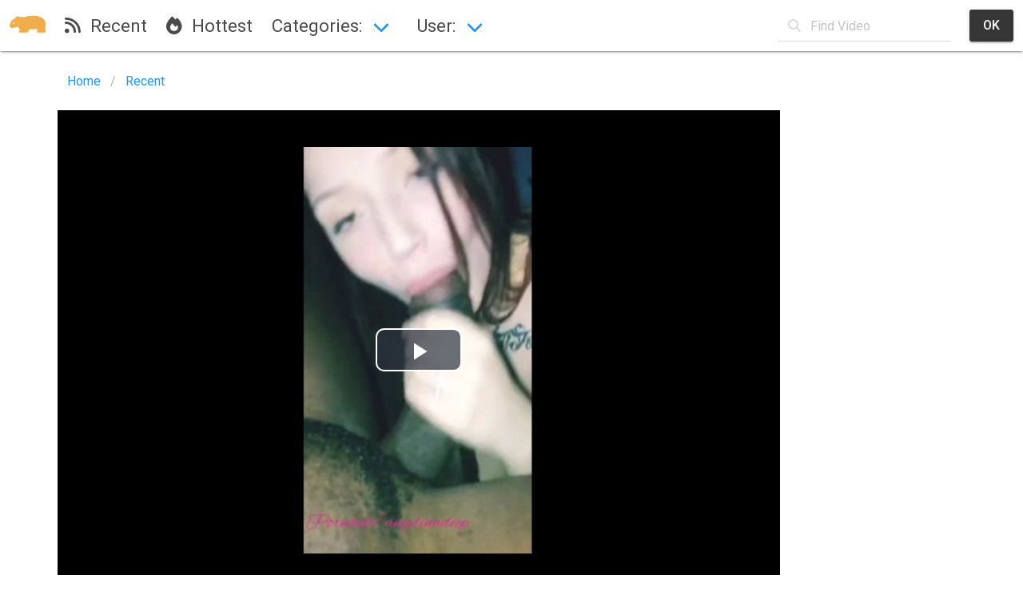

--- FILE ---
content_type: text/html; charset=utf-8
request_url: https://hornywombat.pro/3255/
body_size: 8060
content:
<!doctype html>
<html lang="ru" prefix="og: http://ogp.me/ns#
	    video: http://ogp.me/ns/video#">

    <head>
	<title>Massive Fat Boner So Epic Won’t Fit In My Gob And Stretch My Snatch</title>
	<meta charset="utf-8">
	<meta name="theme-color" content="#000"/>
	<meta name="description" content="Porn video: Massive Fat Boner So Epic Won’t Fit In My … | Homemade, Blowjob, exclusive at hornywombat.pro! (Made using phone.) Do you like &#x27;Homemade Amateur Porn Videos&#x27;? this is video for you!">
	<meta http-equiv="X-UA-Compatible" content="IE=edge">
	  <meta name="viewport" content="width=device-width, initial-scale=1, shrink-to-fit=no">
	<link href="//hornywombat.pro/static/css/all.min.css?4" rel="stylesheet" media="screen">
            
	<link href="//hornywombat.pro/static/images/favicon.png?v=3" rel='shortcut icon'/>
	
        <!-- 	<link href="//hornywombat.pro/static/css/black-theme.css?1" rel="stylesheet" media="screen"> -->
        <link rel="stylesheet" href="//hornywombat.pro/static/css/bulmaswatch.min.css">
	<link href="//hornywombat.pro/static/css/main.css?1" rel="stylesheet" media="screen">
	
	<script src="//hornywombat.pro/static/js/jquery-3.4.1.min.js"></script>
	<script src="//hornywombat.pro/static/js/utils.js?13"></script>
	
	
	
    <meta name="author" content="HornyWombat" />
    <meta property="og:site_name" content="https://hornywombat.pro - Porn Videos" />
    
    <link rel="canonical" href="https://hornywombat.pro/3255/"/>    

<meta property="keywords"
      content="Homemade, Blowjob, exclusive, amateurs, blowjob, interracial sex, amateur, кончают, gonzo, big cocks, verified amateurs, pussy fuck, huge cock, hd porn, deepthroat, choking, blowjob swallow, big black dick, angelinadeep, Teen, POV, Interracial, HD Porn, Exclusive, Cumshot, Blowjob, Big Dick, Amateur" /> 

    <meta property="og:url" content="https://hornywombat.pro/3255/" />    

<meta property="ya:ovs:feed_url" content="https://hornywombat.pro/feed/3255.xml">
<meta property="og:video" content="https://player.hornywombat.com/3255/" /> 
<meta property="ya:ovs:embed_url" content='https://player.hornywombat.com/3255/' />
<meta property="og:title" content="Massive Fat Boner So Epic Won’t Fit In My Gob And Stretch My Snatch"/>
<meta property="og:image" content="https://images.hornywombat.com/20/04/04/3255-032.jpg"/>
<meta property="og:type" content="video.other"/>
<meta property="og:video:type" content="video/mp4" />
<meta property="og:description" content="Porn video: Massive Fat Boner So Epic Won’t Fit In My … | Homemade, Blowjob, exclusive at hornywombat.pro! (Made using phone.) Do you like &#x27;Homemade Amateur Porn Videos&#x27;? this is video for you!">
<meta property="ya:ovs:adult" content="true" />
<meta property="ya:ovs:content_id" content="3255" />
<meta property="ya:ovs:status" content="published" />
<meta property="ya:ovs:upload_date" content="2020-04-20T09:31:17+00:00" />
<meta property="video:duration" content="460" />
<meta property="og:duration" content="460" />
<meta property="ya:ovs:likes" content="9"/>
<meta property="ya:ovs:dislikes" content="1"/>
<meta property="ya:ovs:views_total" content="1355"/>

	<meta property="ya:ovs:rating" content="9"/>

<meta property="ya:ovs:allow_embed" content="true" />
<meta property="ya:ovs:poster" content="https://images.hornywombat.com/20/04/04/3255-032.jpg" />
<meta property="ya:ovs:content_url" content="https://cdn.hornywombat.com/20/04/04/3255.mp4" />
<meta property="ya:ovs:content_url:public" content="true" />

	<meta property="og:video:width" content="406" />


	<meta property="og:video:height" content="720" />



	<meta property="ya:ovs:bitrate" content="612" />


	
		
			
				
			
		
	


	<meta property="video:tag" content="Homemade"/>

	<meta property="video:tag" content="Blowjob"/>


	<meta property="video:tag" content="exclusive"/>

	<meta property="video:tag" content="amateurs"/>

	<meta property="video:tag" content="blowjob"/>

	<meta property="video:tag" content="interracial sex"/>

	<meta property="video:tag" content="amateur"/>

	<meta property="video:tag" content="кончают"/>

	<meta property="video:tag" content="gonzo"/>

	<meta property="video:tag" content="big cocks"/>

	<meta property="video:tag" content="verified amateurs"/>

	<meta property="video:tag" content="pussy fuck"/>

	<meta property="video:tag" content="huge cock"/>

	<meta property="video:tag" content="hd porn"/>

	<meta property="video:tag" content="deepthroat"/>

	<meta property="video:tag" content="choking"/>

	<meta property="video:tag" content="blowjob swallow"/>

	<meta property="video:tag" content="big black dick"/>

	<meta property="video:tag" content="angelinadeep"/>

	<meta property="video:tag" content="Teen"/>

	<meta property="video:tag" content="POV"/>

	<meta property="video:tag" content="Interracial"/>

	<meta property="video:tag" content="HD Porn"/>

	<meta property="video:tag" content="Exclusive"/>

	<meta property="video:tag" content="Cumshot"/>

	<meta property="video:tag" content="Blowjob"/>

	<meta property="video:tag" content="Big Dick"/>

	<meta property="video:tag" content="Amateur"/>


<meta property="ya:ovs:available_platform" content="Desktop" />
<meta property="ya:ovs:available_platform" content="Mobile" />


    
  
	
	
    </head>
    <body>
	<nav class="navbar" role="navigation" aria-label="main navigation">
	    <div class="navbar-brand">
		<a class="navbar-item" href="/">
		    <img src="//hornywombat.pro/static/images/logo.png" width="45px" alt="Horny Wombat Logo" />
		</a> 

		<a role="button" class="navbar-burger burger" aria-label="menu" aria-expanded="false" data-target="navbartop">
		    <span aria-hidden="true"></span>
		    <span aria-hidden="true"></span>
		    <span aria-hidden="true"></span>
		</a>
	    </div>

	    <div id="navbartop" class="navbar-menu">
		<div class="navbar-start">
		    <a class="navbar-item" href="/new/">
			<i class="fas fa-rss"></i>&nbsp;	Recent
		    </a>

		    <a class="navbar-item" href="/hot-videos/" >
			<i class="fas fa-fire"></i>&nbsp; Hottest
		    </a>
		    <div class="navbar-item has-dropdown is-hoverable">
			<a class="navbar-link" href="/categories/" >
			    Categories:
			</a>
			<div class="navbar-dropdown">
			    
                                
                                    
				    <a class="navbar-item" href="/cat/Anal/">
				        <i class="fas fa-play"></i>&nbsp; Anal
				    </a>
                                
			    
                                
                                    
				    <a class="navbar-item" href="/cat/BDSM/">
				        <i class="fas fa-play"></i>&nbsp; BDSM
				    </a>
                                
			    
                                
                                    
				    <a class="navbar-item" href="/cat/Bbw/">
				        <i class="fas fa-play"></i>&nbsp; Bbw
				    </a>
                                
			    
                                
                                    
				    <a class="navbar-item" href="/cat/Blowjob/">
				        <i class="fas fa-play"></i>&nbsp; Blowjob
				    </a>
                                
			    
                                
                                    
				    <a class="navbar-item" href="/cat/Casting/">
				        <i class="fas fa-play"></i>&nbsp; Casting
				    </a>
                                
			    
                                
                                    
				    <a class="navbar-item" href="/cat/Cheating/">
				        <i class="fas fa-play"></i>&nbsp; Cheating
				    </a>
                                
			    
                                
                                    
				    <a class="navbar-item" href="/cat/Compilation/">
				        <i class="fas fa-play"></i>&nbsp; Compilation
				    </a>
                                
			    
                                
                                    
				    <a class="navbar-item" href="/cat/Double-Penetration/">
				        <i class="fas fa-play"></i>&nbsp; Double-Penetration
				    </a>
                                
			    
                                
                                    
				    <a class="navbar-item" href="/cat/Erotic/">
				        <i class="fas fa-play"></i>&nbsp; Erotic
				    </a>
                                
			    
                                
                                    
				    <a class="navbar-item" href="/cat/FMF/">
				        <i class="fas fa-play"></i>&nbsp; FMF
				    </a>
                                
			    
                                
                                    
				    <a class="navbar-item" href="/cat/Feet/">
				        <i class="fas fa-play"></i>&nbsp; Feet
				    </a>
                                
			    
                                
                                    
				    <a class="navbar-item" href="/cat/Femdom/">
				        <i class="fas fa-play"></i>&nbsp; Femdom
				    </a>
                                
			    
                                
                                    
				    <a class="navbar-item" href="/cat/Fisting/">
				        <i class="fas fa-play"></i>&nbsp; Fisting
				    </a>
                                
			    
                                
                                    
				    <a class="navbar-item" href="/cat/Fit/">
				        <i class="fas fa-play"></i>&nbsp; Fit
				    </a>
                                
			    
                                
                                    
				    <a class="navbar-item" href="/cat/Footjob/">
				        <i class="fas fa-play"></i>&nbsp; Footjob
				    </a>
                                
			    
                                
                                    
				    <a class="navbar-item" href="/cat/Gangbang/">
				        <i class="fas fa-play"></i>&nbsp; Gangbang
				    </a>
                                
			    
                                
                                    
				    <a class="navbar-item" href="/cat/Gloryhole/">
				        <i class="fas fa-play"></i>&nbsp; Gloryhole
				    </a>
                                
			    
                                
			    
                                
			    
                                
			    
                                
			    
                                
			    
                                
			    
                                
			    
                                
			    
                                
			    
                                
			    
                                
			    
                                
			    
                                
			    
                                
			    
                                
			    
                                
			    
                                
			    
                                
			    
                                
			    
                                
			    
                                
			    
                                
			    
                                
			    
                                
			    
                                
			    
                                
			    
			    
			    <hr class="navbar-divider">
			    <a class="navbar-item" href="/categories/"> Browse all Categories </a>

			</div>
		    </div>

		    <div class="navbar-item has-dropdown is-hoverable">
			<a class="navbar-link">
			    User:
			</a>
			<div class="navbar-dropdown">
			    <a class="navbar-item" href="/user/history/videos/">
				<i class="fas fa-history"></i>&nbsp;	History
			    </a>
			    <a class="navbar-item" href="/user/liked/videos/">
				<i class="fas fa-thumbs-up"></i>&nbsp; Liked
			    </a>
			    <a class="navbar-item" href="/hot-videos/personal/">
				<i class="fas fa-heart"></i>&nbsp; Personal Recommendations
			    </a>
			    <hr class="navbar-divider">
			    
				<a class="navbar-item" href="/user/login/">
				    <strong><i class="fas fa-sign-in-alt"></i>&nbsp;	Log In</strong>
				</a>
			    
			</div>
		    </div>
	        </div>
		<div class="navbar-end">
		    <div class="navbar-item" style="width:100%;" >
			<form class="navbar-form pull-right" action="/search/">
			    <div class="columns">
				<div class="column">
				    <div class="field">
					<p class="control has-icons-left">
					    <input class="input is-normal" placeholder="Find Video" name="q" type="text" >
					    <span class="icon is-small is-left">
						<i class="fas fa-search"></i>
					    </span>
					</p>

				    </div>
				</div>
				<div class="column is-narrow">
				    <button class="button is-dark" type="submit">Ok</button>
				</div>
			    </div>
			    
			</form>
		    </div>
		</div>
	    </div>
	</nav>
	<div class="container" id="main-container" >
	    
	    
    
	
<link rel="stylesheet" type="text/css" href="//hornywombat.pro/static/css/video-js.min.css">
<link rel="stylesheet" type="text/css" href="//hornywombat.pro/static/css/video.css?4">
<link rel="stylesheet" type="text/css" href="//hornywombat.pro/static/css/videojs.thumbnails.css?9">
<link rel="stylesheet" type="text/css" href="//hornywombat.pro/static/css/videojs.wave.css?1">
<link rel="stylesheet" type="text/css" href="//hornywombat.pro/static/css/quality-selector.css">
<script src="//hornywombat.pro/static/js/video.core.min.js"></script>

<script>

 
 function vote(v){
     $('#rate-value').html('<button class="button is-loading">.</button>');
     $.get('/services/vote/'+3255+'/?v='+v, function(data) {
	 if (data['success'] == 1) {
	     $('#rate-value').html(data['result']);
	 } else {
	     $('#rate-value').html('Error: ' + data['error']);
	 }
     });
 }
 $( document ).ready(function() {
     $('#vote-up').click(function(){
	 vote(1);
     });
     $('#vote-down').click(function(){
	 vote(0);
     });

     $('#download_b').click(function(){
	 
	 alert('Please Register to Download Videos');

	 
     });	 
 });
</script>
<div itemscope itemtype="http://schema.org/VideoObject">
    <link itemprop="url" href="https://hornywombat.pro/3255/"> 
    <meta itemprop="name" content="Massive Fat Boner So Epic Won’t Fit In My Gob And Stretch My Snatch">
    <meta itemprop="description" content="Porn video: Massive Fat Boner So Epic Won’t Fit In My … | Homemade, Blowjob, exclusive at hornywombat.pro! (Made using phone.) Do you like &#x27;Homemade Amateur Porn Videos&#x27;? this is video for you!">
    <meta itemprop="duration" content="PT7M40S">
    <meta itemprop="genre" content="porno">
    <meta itemprop="content_id" content="3255">   
    <meta itemprop="isFamilyFriendly" content="false">
    <meta itemprop="status" content="published">
    <meta itemprop="uploadDate" content="2020-04-20T09:31:17+00:00">
    <span itemprop="thumbnail" itemscope itemtype="http://schema.org/ImageObject">
	<link itemprop="contentUrl" href="https://images.hornywombat.com/20/04/04/3255-032.jpg">
	<meta itemprop="width" content="320">
	<meta itemprop="height" content="240">
    </span>
    <link itemprop="embedUrl" href="https://player.hornywombat.com/3255/">
    <link itemprop="feedUrl" href="https://hornywombat.pro/feed/3255.xml">
    <meta itemprop="allowEmbed" content="true">
    <meta itemprop="availablePlatform" content="Mobile,Desktop">
    
	<meta itemprop="width" content="406">
    
    
	<meta itemprop="height" content="720">
    
    
	<meta itemprop="bitrate" content="612">
    
    <meta itemprop="height" content="">
    <meta itemprop="interactionCount" content="UserLikes:9"/>
    <meta itemprop="interactionCount" content="UserDislikes:1"/>
    <meta itemprop="interactionCount" content="UserViews:1355"/>
    
	<div itemprop="aggregateRating" itemscope itemtype="http://schema.org/AggregateRating">
	    <meta itemprop="worstRating" content="1">
	    <meta itemprop="bestRating" content="100">
	    <meta itemprop="ratingValue" content="90">
	    <meta itemprop="ratingCount" content="10">
	</div>
    
</div>


<nav class="breadcrumb" aria-label="breadcrumbs">
    <ul>
	<li><a href="/" title="HornyWombat - Weird Porn Video">Home</a></li>
	<li><a href="/new/">Recent</a></li>
    </ul>
</nav>

<div class="columns">
    <div class="column is-four-fifths is-full-tablet" id="video" title="Massive Fat Boner So Epic Won’t Fit In My Gob And Stretch My Snatch">
	<div id="video_container" style="min-height:200px;" > 
	    <video  class="video-js vjs-default-skin" data-setup='{}' id="player_a" poster="https://images.hornywombat.com/20/04/04/3255-032.jpg" title="Massive Fat Boner So Epic Won’t Fit In My Gob And Stretch My Snatch" width="100%" height="100%" controls preload="none" >
	        <source src="https://cdn.hornywombat.com/20/04/04/3255.mp4" type="video/mp4"  label="720p"/>
                
                
	    </video>

	</div>
	<div class="columns padding-top">
	    <div class="column is-four-fifths is-three-quarters-tablet">
		<h1 class="title" >Massive Fat Boner So Epic Won’t Fit In My Gob And Stretch My Snatch</h1>
		<span title="Views"><i class="fas fa-eye"></i> <b>895</b><br> </span>
		<span title="Published">
		    <i class="fas fa-clock"></i> <b title="Published" >April 20, 2020, 9:31 a.m.</b>
		</span>

	    </div>
	    <div class="column is-pulled-right is-narrow paddingless">
		<div style="width:210px;" class="like-btns" >
		    <button title="Hot!" type="button" class="button is-success myaction" id="vote-up">
			<i class="fas fa-thumbs-up"></i>
		    </button>
		    <span id="rate-value" title="Total 10 votes">90</span>%
		    <button title="Not Hot" type="button" class="button is-danger myaction" id="vote-down">
			<i class="fas fa-thumbs-down"></i>
		    </button>
		</div>
		
	    </div>
	</div>
	<div class="columns is-multiline">
	    <div class="column is-full">
		
		    
			<b>Categories:</b>
		    
		    <span class="tag is-text">
			<a href="/cat/%D0%94%D0%BE%D0%BC%D0%B0%D1%88%D0%BD%D0%B5%D0%B5/">Homemade</a>
		    </span>
		    &nbsp;
		
		    
		    <span class="tag is-text">
			<a href="/cat/%D0%9C%D0%B8%D0%BD%D0%B5%D1%82/">Blowjob</a>
		    </span>
		    &nbsp;
		
	    </div>
	    <div class="column is-full">
		<b>Tags:</b>
		
                    
		    <span class="tag is-text">
			<a href="/search/?q=exclusive">exclusive</a></span>
                    
		    
		
                    
		    <span class="tag is-text">
			<a href="/search/?q=amateurs">amateurs</a></span>
                    
		    
		
                    
		    <span class="tag is-text">
			<a href="/search/?q=blowjob">blowjob</a></span>
                    
		    
		
                    
		    <span class="tag is-text">
			<a href="/search/?q=interracial sex">interracial sex</a></span>
                    
		    
		
                    
		    <span class="tag is-text">
			<a href="/search/?q=amateur">amateur</a></span>
                    
		    
		
                    
		    <span class="tag is-text">
			<a href="/search/?q=кончают">кончают</a></span>
                    
		    
		
                    
		    <span class="tag is-text">
			<a href="/search/?q=gonzo">gonzo</a></span> <span title="More Tags" id="more_tags_btn" class="pointer" onclick="$('#more_tags').show(); $('#more_tags_btn').hide();" > more...</span> <span style="display:none;" id="more_tags">  
                    
		    
		
                    
		    <span class="tag is-text">
			<a href="/search/?q=big cocks">big cocks</a></span>
                    
		    
		
                    
		    <span class="tag is-text">
			<a href="/search/?q=verified amateurs">verified amateurs</a></span>
                    
		    
		
                    
		    <span class="tag is-text">
			<a href="/search/?q=pussy fuck">pussy fuck</a></span>
                    
		    
		
                    
		    <span class="tag is-text">
			<a href="/search/?q=huge cock">huge cock</a></span>
                    
		    
		
                    
		    <span class="tag is-text">
			<a href="/search/?q=hd porn">hd porn</a></span>
                    
		    
		
                    
		    <span class="tag is-text">
			<a href="/search/?q=deepthroat">deepthroat</a></span>
                    
		    
		
                    
		    <span class="tag is-text">
			<a href="/search/?q=choking">choking</a></span>
                    
		    
		
                    
		    <span class="tag is-text">
			<a href="/search/?q=blowjob swallow">blowjob swallow</a></span>
                    
		    
		
                    
		    <span class="tag is-text">
			<a href="/search/?q=big black dick">big black dick</a></span>
                    
		    
		
                    
		    <span class="tag is-text">
			<a href="/search/?q=angelinadeep">angelinadeep</a></span>
                    
		    
		
                    
		    <span class="tag is-text">
			<a href="/search/?q=Teen">Teen</a></span>
                    
		    
		
                    
		    <span class="tag is-text">
			<a href="/search/?q=POV">POV</a></span>
                    
		    
		
                    
		    <span class="tag is-text">
			<a href="/search/?q=Interracial">Interracial</a></span>
                    
		    
		
                    
		    <span class="tag is-text">
			<a href="/search/?q=HD Porn">HD Porn</a></span>
                    
		    
		
                    
		    <span class="tag is-text">
			<a href="/search/?q=Exclusive">Exclusive</a></span>
                    
		    
		
                    
		    <span class="tag is-text">
			<a href="/search/?q=Cumshot">Cumshot</a></span>
                    
		    
		
                    
		    <span class="tag is-text">
			<a href="/search/?q=Blowjob">Blowjob</a></span>
                    
		    
		
                    
		    <span class="tag is-text">
			<a href="/search/?q=Big Dick">Big Dick</a></span>
                    
		    
		
                    
		    <span class="tag is-text">
			<a href="/search/?q=Amateur">Amateur</a></span>
                    
		    </span>
		
		
	    </div>
	</div>
    </div>
</div>
<!-- 
     <div class="columns">
     <h4>Comments</h4>
     
<div id="comment-form-container" class=column" >
    <div class="comment-avatar">
	<img src="//hornywombat.pro/static/img/no-avatar.png" />
    </div>
    <div class="comment-form-body">
	<form action="/api/add-comment/" method="post" id="comment-form"><input type="hidden" name="csrfmiddlewaretoken" value="bzRLvefQZqaP5gccBhmYNo7xaJsA7bDeTaSjVA1HYlyzkbTE8Junusd8UDaguA2V">
	    <tr><th><label for="id_text">Комментарий:</label></th><td><input type="text" name="text" maxlength="500" required id="id_text"><input type="hidden" name="video" value="3255" id="id_video"></td></tr>
	    <input type="submit" value="Добавить" />
	</form>
    </div>
</div>
<div class="container-fluid">
    <div id="comment-list" class="columns row" >
	
	<span id='new-comment'></span>
    </div>
</div>

     </div>
   -->
<div id="preloader">
</div>
    <script>
    function video_init(){ //ads=false){
        console.log('VIDEO INIT!!!');
        options = {
            controlBar: {
                children: [
                    'playToggle',
                    'volumePanel',
                    'progressControl',
                    //'qualitySelector',
                    'fullscreenToggle',
                ],
            },
            language: 'ru',
            liveui: false
        }
         
        var Vplayer = videojs('player_a', options);
        
        
        
        
        

        if (detectmob() == false){
    //console.log('Desktop');
    // images preloader, for faster thumbs appearing
    $("img.preload-img").removeAttr("src");

    $.ajax({
	url:'/services/get-video-images/3255',
	cache:true,
	method:"GET",
	dataType: "json"
    })
	.done(function( data ) {
	    var loaded_images = data;
	    var vp_options = {};

	    for (i in data.images){
		im =  data.images[i];
		// var img = document.createElement("img");
		// img.height = 1;
		// img.width = 1;
		// if (im['is_thumb'] == true){
		//     img.src = 'https://images.hornywombat.com/' + im['screenshot'] +'-thumb.webp';
		// } else {
		//     img.src = 'https://images.hornywombat.com/' + im['screenshot'];
		// }
		// var src = document.getElementById("preloader");
		// src.appendChild(img);

		t = (im['order'] - 1) * 5;
		if (im['is_thumb'] == true){
		    s_url = 'https://images.hornywombat.com/' + im['screenshot'] +'-thumb.jpg';
		} else {
		    s_url = 'https://images.hornywombat.com/' + im['screenshot'];
		}
		vp_options[t] = {src:s_url, width:'120px'};

	    }
	    var time_markers = {};
	    
	    console.log(time_markers);
	    Vplayer.thumbnails(vp_options, time_markers);

	})
	.fail(function(jq, status) {
	    console.log( "ajax error" +status );
	    console.log(jq);
	});
}



Vplayer.on("ready", function() {
    var vol = egetCookie("player-volume");
    var muted = egetCookie("player-muted");
    if (vol){
	Vplayer.volume(vol);
    }
    if (muted == 'true'){
	Vplayer.muted(true);
    } else {
	Vplayer.muted(false);
    }
    
    
    const urlParams = new URLSearchParams(location.search);
    for (const [key, value] of urlParams) {
	if (key == 'start'){
	    Vplayer.currentTime(value); // set marker time
	}
    }
    

});

Vplayer.on("volumechange", function() {
    esetCookie('player-volume', Vplayer.volume(), 24);
    if (Vplayer.muted()){
	esetCookie('player-muted', true, 24);
    } else {
	esetCookie('player-muted', false, 24);
    }
});





        Vplayer.on("error", function() {
	    var er = Vplayer.error();
	    var cl_id = egetCookie("s_cl_id");
	    if (!cl_id){
	        var cl_id = rand(10000000000);
	        esetCookie("s_cl_id", cl_id, 24000);
	    }

	    //$.get('https://hornywombat.prostat-service/player-event/3255/'+cl_id+'/'+er.code+'|'+er.message);
        });
        var playing = 0;
        Vplayer.on("play", function(){
           if (playing == 0) {
              $.get('/services/update-views/3255', function(data) {});
           }
           playing = playing + 1;
        });
        window.Vplayer = Vplayer;
        
        
        
        
    }

</script>




<script>
 
</script>

    

	    
    <div class="top-videos-wrapper">
	<h4>Recent:</h4>
	<div class="columns is-multiline is-mobile is-centered">
	    
		
<div id="video-19314" class="video-item column is-full-mobile is-one-third-tablet is-one-quarter-widescreen is-one-fifth-fullhd v-thumb-video" data-entered="0" title="Tiny Girlfriend Soaked In Car – Wet Leggings, Intense Fingering & Multiple Squirting Orgasms 💦🔥❤️" >
  <div class="columns is-multiline is-mobile">
    <div class="column is-full thumb-wrapper">
      <a href="/19314/">
	<img src="//hornywombat.pro/static/images/placeholder-spinning.gif" alt="Poster for Tiny Girlfriend Soaked In …" id="scr-19314" class="media-object screenshot lazyload" data-src="https://images.hornywombat.com/26/01/15/19314-029.jpg"/>
	
	<video muted playsinline loop width="100%" style="display:none;" id="v-thumb-19314" preload="none">
	  <source src="https://images.hornywombat.com/26/01/15/19314.mp4-thumb.mp4" type="video/mp4">
	  </video>
	  <img alt="spinner" class="spinner" src="//hornywombat.pro/static/images/spinner.png" 
	       id="spin-19314" style="" width="80px;" /> 
	  
	</a>

      </div>
      
      
      <div class="column is-full is-paddingtopless thumb-wrapper_">
	<a href="/19314/">Tiny Girlfriend Soaked In Car – Wet Leggings, Intense Fingering & Multiple Squirting Orgasms 💦🔥❤️</a>
      </div>
      <div class="column is-full is-paddingtopless thumb-wrapper__">
	<div class="columns is-paddingtopless is-mobile">
	  <span title="Video Ratings" class="column is-third"><i class="far fa-thumbs-up"></i> 100% </span>
	  <span title="Views" class="column is-third has-text-centered"><b> <i class="far fa-eye"></i> 552</b></span>
	  <span title="Video Length" class="column is-pulled-right has-text-right">05:50</span>
	</div>
      </div>
    </div>
  </div>


	    
		
<div id="video-19312" class="video-item column is-full-mobile is-one-third-tablet is-one-quarter-widescreen is-one-fifth-fullhd v-thumb-video" data-entered="0" title="Shy girl can’t resist when horny stranger flashes his hard dick in public sauna - Hope Heaven" >
  <div class="columns is-multiline is-mobile">
    <div class="column is-full thumb-wrapper">
      <a href="/19312/">
	<img src="//hornywombat.pro/static/images/placeholder-spinning.gif" alt="Poster for Shy girl can’t resist …" id="scr-19312" class="media-object screenshot lazyload" data-src="https://images.hornywombat.com/26/01/15/19312-025.jpg"/>
	
	<video muted playsinline loop width="100%" style="display:none;" id="v-thumb-19312" preload="none">
	  <source src="https://images.hornywombat.com/26/01/15/19312.mp4-thumb.mp4" type="video/mp4">
	  </video>
	  <img alt="spinner" class="spinner" src="//hornywombat.pro/static/images/spinner.png" 
	       id="spin-19312" style="" width="80px;" /> 
	  
	</a>

      </div>
      
      
      <div class="column is-full is-paddingtopless thumb-wrapper_">
	<a href="/19312/">Shy girl can’t resist when horny stranger flashes his hard dick in public sauna - Hope Heaven</a>
      </div>
      <div class="column is-full is-paddingtopless thumb-wrapper__">
	<div class="columns is-paddingtopless is-mobile">
	  <span title="Video Ratings" class="column is-third"><i class="far fa-thumbs-up"></i> 81% </span>
	  <span title="Views" class="column is-third has-text-centered"><b> <i class="far fa-eye"></i> 620</b></span>
	  <span title="Video Length" class="column is-pulled-right has-text-right">11:06</span>
	</div>
      </div>
    </div>
  </div>


	    
		
<div id="video-19265" class="video-item column is-full-mobile is-one-third-tablet is-one-quarter-widescreen is-one-fifth-fullhd v-thumb-video" data-entered="0" title="Husband watches wife get fucked and take a facial" >
  <div class="columns is-multiline is-mobile">
    <div class="column is-full thumb-wrapper">
      <a href="/19265/">
	<img src="//hornywombat.pro/static/images/placeholder-spinning.gif" alt="Poster for Husband watches wife get …" id="scr-19265" class="media-object screenshot lazyload" data-src="https://images.hornywombat.com/26/01/14/19265-037.jpg"/>
	
	<video muted playsinline loop width="100%" style="display:none;" id="v-thumb-19265" preload="none">
	  <source src="https://images.hornywombat.com/26/01/14/19265.mp4-thumb.mp4" type="video/mp4">
	  </video>
	  <img alt="spinner" class="spinner" src="//hornywombat.pro/static/images/spinner.png" 
	       id="spin-19265" style="" width="80px;" /> 
	  
	</a>

      </div>
      
      
      <div class="column is-full is-paddingtopless thumb-wrapper_">
	<a href="/19265/">Husband watches wife get fucked and take a facial</a>
      </div>
      <div class="column is-full is-paddingtopless thumb-wrapper__">
	<div class="columns is-paddingtopless is-mobile">
	  <span title="Video Ratings" class="column is-third"><i class="far fa-thumbs-up"></i> 100% </span>
	  <span title="Views" class="column is-third has-text-centered"><b> <i class="far fa-eye"></i> 148</b></span>
	  <span title="Video Length" class="column is-pulled-right has-text-right">05:05</span>
	</div>
      </div>
    </div>
  </div>


	    
		
<div id="video-19264" class="video-item column is-full-mobile is-one-third-tablet is-one-quarter-widescreen is-one-fifth-fullhd v-thumb-video" data-entered="0" title="Wife Invites Stranger Over in Front of Husband Kinky Cuckold Confession" >
  <div class="columns is-multiline is-mobile">
    <div class="column is-full thumb-wrapper">
      <a href="/19264/">
	<img src="//hornywombat.pro/static/images/placeholder-spinning.gif" alt="Poster for Wife Invites Stranger Over …" id="scr-19264" class="media-object screenshot lazyload" data-src="https://images.hornywombat.com/26/01/14/19264-070.jpg"/>
	
	<video muted playsinline loop width="100%" style="display:none;" id="v-thumb-19264" preload="none">
	  <source src="https://images.hornywombat.com/26/01/14/19264.mp4-thumb.mp4" type="video/mp4">
	  </video>
	  <img alt="spinner" class="spinner" src="//hornywombat.pro/static/images/spinner.png" 
	       id="spin-19264" style="" width="80px;" /> 
	  
	</a>

      </div>
      
      
      <div class="column is-full is-paddingtopless thumb-wrapper_">
	<a href="/19264/">Wife Invites Stranger Over in Front of Husband Kinky Cuckold Confession</a>
      </div>
      <div class="column is-full is-paddingtopless thumb-wrapper__">
	<div class="columns is-paddingtopless is-mobile">
	  <span title="Video Ratings" class="column is-third"><i class="far fa-thumbs-up"></i> 100% </span>
	  <span title="Views" class="column is-third has-text-centered"><b> <i class="far fa-eye"></i> 273</b></span>
	  <span title="Video Length" class="column is-pulled-right has-text-right">07:02</span>
	</div>
      </div>
    </div>
  </div>


	    
		
<div id="video-19257" class="video-item column is-full-mobile is-one-third-tablet is-one-quarter-widescreen is-one-fifth-fullhd v-thumb-video" data-entered="0" title="Wife enjoys two big cocks, double cumshot on face" >
  <div class="columns is-multiline is-mobile">
    <div class="column is-full thumb-wrapper">
      <a href="/19257/">
	<img src="//hornywombat.pro/static/images/placeholder-spinning.gif" alt="Poster for Wife enjoys two big …" id="scr-19257" class="media-object screenshot lazyload" data-src="https://images.hornywombat.com/26/01/14/19257-051.jpg"/>
	
	<video muted playsinline loop width="100%" style="display:none;" id="v-thumb-19257" preload="none">
	  <source src="https://images.hornywombat.com/26/01/14/19257.mp4-thumb.mp4" type="video/mp4">
	  </video>
	  <img alt="spinner" class="spinner" src="//hornywombat.pro/static/images/spinner.png" 
	       id="spin-19257" style="" width="80px;" /> 
	  
	</a>

      </div>
      
      
      <div class="column is-full is-paddingtopless thumb-wrapper_">
	<a href="/19257/">Wife enjoys two big cocks, double cumshot on face</a>
      </div>
      <div class="column is-full is-paddingtopless thumb-wrapper__">
	<div class="columns is-paddingtopless is-mobile">
	  <span title="Video Ratings" class="column is-third"><i class="far fa-thumbs-up"></i> 66% </span>
	  <span title="Views" class="column is-third has-text-centered"><b> <i class="far fa-eye"></i> 103</b></span>
	  <span title="Video Length" class="column is-pulled-right has-text-right">25:27</span>
	</div>
      </div>
    </div>
  </div>


	    
		
<div id="video-19256" class="video-item column is-full-mobile is-one-third-tablet is-one-quarter-widescreen is-one-fifth-fullhd v-thumb-video" data-entered="0" title="bull creampies a hot blonde cheating wife" >
  <div class="columns is-multiline is-mobile">
    <div class="column is-full thumb-wrapper">
      <a href="/19256/">
	<img src="//hornywombat.pro/static/images/placeholder-spinning.gif" alt="Poster for bull creampies a hot …" id="scr-19256" class="media-object screenshot lazyload" data-src="https://images.hornywombat.com/26/01/14/19256-031.jpg"/>
	
	<video muted playsinline loop width="100%" style="display:none;" id="v-thumb-19256" preload="none">
	  <source src="https://images.hornywombat.com/26/01/14/19256.mp4-thumb.mp4" type="video/mp4">
	  </video>
	  <img alt="spinner" class="spinner" src="//hornywombat.pro/static/images/spinner.png" 
	       id="spin-19256" style="" width="80px;" /> 
	  
	</a>

      </div>
      
      
      <div class="column is-full is-paddingtopless thumb-wrapper_">
	<a href="/19256/">bull creampies a hot blonde cheating wife</a>
      </div>
      <div class="column is-full is-paddingtopless thumb-wrapper__">
	<div class="columns is-paddingtopless is-mobile">
	  <span title="Video Ratings" class="column is-third"><i class="far fa-thumbs-up"></i> 100% </span>
	  <span title="Views" class="column is-third has-text-centered"><b> <i class="far fa-eye"></i> 259</b></span>
	  <span title="Video Length" class="column is-pulled-right has-text-right">17:26</span>
	</div>
      </div>
    </div>
  </div>


	    
		
<div id="video-19251" class="video-item column is-full-mobile is-one-third-tablet is-one-quarter-widescreen is-one-fifth-fullhd v-thumb-video" data-entered="0" title="Real Amateur Couple - Homemade Creampies Compilation" >
  <div class="columns is-multiline is-mobile">
    <div class="column is-full thumb-wrapper">
      <a href="/19251/">
	<img src="//hornywombat.pro/static/images/placeholder-spinning.gif" alt="Poster for Real Amateur Couple - …" id="scr-19251" class="media-object screenshot lazyload" data-src="https://images.hornywombat.com/26/01/14/19251-015.jpg"/>
	
	<video muted playsinline loop width="100%" style="display:none;" id="v-thumb-19251" preload="none">
	  <source src="https://images.hornywombat.com/26/01/14/19251.mp4-thumb.mp4" type="video/mp4">
	  </video>
	  <img alt="spinner" class="spinner" src="//hornywombat.pro/static/images/spinner.png" 
	       id="spin-19251" style="" width="80px;" /> 
	  
	</a>

      </div>
      
      
      <div class="column is-full is-paddingtopless thumb-wrapper_">
	<a href="/19251/">Real Amateur Couple - Homemade Creampies Compilation</a>
      </div>
      <div class="column is-full is-paddingtopless thumb-wrapper__">
	<div class="columns is-paddingtopless is-mobile">
	  <span title="Video Ratings" class="column is-third"><i class="far fa-thumbs-up"></i> 78% </span>
	  <span title="Views" class="column is-third has-text-centered"><b> <i class="far fa-eye"></i> 856</b></span>
	  <span title="Video Length" class="column is-pulled-right has-text-right">10:50</span>
	</div>
      </div>
    </div>
  </div>


	    
		
<div id="video-19247" class="video-item column is-full-mobile is-one-third-tablet is-one-quarter-widescreen is-one-fifth-fullhd v-thumb-video" data-entered="0" title="Wife gives me amazing blowjob and titjob, huge cumshot on tits!" >
  <div class="columns is-multiline is-mobile">
    <div class="column is-full thumb-wrapper">
      <a href="/19247/">
	<img src="//hornywombat.pro/static/images/placeholder-spinning.gif" alt="Poster for Wife gives me amazing …" id="scr-19247" class="media-object screenshot lazyload" data-src="https://images.hornywombat.com/26/01/14/19247-029.jpg"/>
	
	<video muted playsinline loop width="100%" style="display:none;" id="v-thumb-19247" preload="none">
	  <source src="https://images.hornywombat.com/26/01/14/19247.mp4-thumb.mp4" type="video/mp4">
	  </video>
	  <img alt="spinner" class="spinner" src="//hornywombat.pro/static/images/spinner.png" 
	       id="spin-19247" style="" width="80px;" /> 
	  
	</a>

      </div>
      
      
      <div class="column is-full is-paddingtopless thumb-wrapper_">
	<a href="/19247/">Wife gives me amazing blowjob and titjob, huge cumshot on tits!</a>
      </div>
      <div class="column is-full is-paddingtopless thumb-wrapper__">
	<div class="columns is-paddingtopless is-mobile">
	  <span title="Video Ratings" class="column is-third"><i class="far fa-thumbs-up"></i> 100% </span>
	  <span title="Views" class="column is-third has-text-centered"><b> <i class="far fa-eye"></i> 196</b></span>
	  <span title="Video Length" class="column is-pulled-right has-text-right">05:16</span>
	</div>
      </div>
    </div>
  </div>


	    
		
<div id="video-19226" class="video-item column is-full-mobile is-one-third-tablet is-one-quarter-widescreen is-one-fifth-fullhd v-thumb-video" data-entered="0" title="Hard Threesome With Cute College Fucktoy" >
  <div class="columns is-multiline is-mobile">
    <div class="column is-full thumb-wrapper">
      <a href="/19226/">
	<img src="//hornywombat.pro/static/images/placeholder-spinning.gif" alt="Poster for Hard Threesome With Cute …" id="scr-19226" class="media-object screenshot lazyload" data-src="https://images.hornywombat.com/26/01/13/19226-102.jpg"/>
	
	<video muted playsinline loop width="100%" style="display:none;" id="v-thumb-19226" preload="none">
	  <source src="https://images.hornywombat.com/26/01/13/19226.mp4-thumb.mp4" type="video/mp4">
	  </video>
	  <img alt="spinner" class="spinner" src="//hornywombat.pro/static/images/spinner.png" 
	       id="spin-19226" style="" width="80px;" /> 
	  
	</a>

      </div>
      
      
      <div class="column is-full is-paddingtopless thumb-wrapper_">
	<a href="/19226/">Hard Threesome With Cute College Fucktoy</a>
      </div>
      <div class="column is-full is-paddingtopless thumb-wrapper__">
	<div class="columns is-paddingtopless is-mobile">
	  <span title="Video Ratings" class="column is-third"><i class="far fa-thumbs-up"></i> 66% </span>
	  <span title="Views" class="column is-third has-text-centered"><b> <i class="far fa-eye"></i> 353</b></span>
	  <span title="Video Length" class="column is-pulled-right has-text-right">10:50</span>
	</div>
      </div>
    </div>
  </div>


	    
		
<div id="video-19225" class="video-item column is-full-mobile is-one-third-tablet is-one-quarter-widescreen is-one-fifth-fullhd v-thumb-video" data-entered="0" title="La sexy doctor cures erectile dysfunction to young man with HUGE cock - Stella Osorio x Tommy Verga" >
  <div class="columns is-multiline is-mobile">
    <div class="column is-full thumb-wrapper">
      <a href="/19225/">
	<img src="//hornywombat.pro/static/images/placeholder-spinning.gif" alt="Poster for La sexy doctor cures …" id="scr-19225" class="media-object screenshot lazyload" data-src="https://images.hornywombat.com/26/01/13/19225-041.jpg"/>
	
	<video muted playsinline loop width="100%" style="display:none;" id="v-thumb-19225" preload="none">
	  <source src="https://images.hornywombat.com/26/01/13/19225.mp4-thumb.mp4" type="video/mp4">
	  </video>
	  <img alt="spinner" class="spinner" src="//hornywombat.pro/static/images/spinner.png" 
	       id="spin-19225" style="" width="80px;" /> 
	  
	</a>

      </div>
      
      
      <div class="column is-full is-paddingtopless thumb-wrapper_">
	<a href="/19225/">La sexy doctor cures erectile dysfunction to young man with HUGE cock - Stella Osorio x Tommy Verga</a>
      </div>
      <div class="column is-full is-paddingtopless thumb-wrapper__">
	<div class="columns is-paddingtopless is-mobile">
	  <span title="Video Ratings" class="column is-third"><i class="far fa-thumbs-up"></i> 75% </span>
	  <span title="Views" class="column is-third has-text-centered"><b> <i class="far fa-eye"></i> 716</b></span>
	  <span title="Video Length" class="column is-pulled-right has-text-right">12:24</span>
	</div>
      </div>
    </div>
  </div>


	    
		
<div id="video-19222" class="video-item column is-full-mobile is-one-third-tablet is-one-quarter-widescreen is-one-fifth-fullhd v-thumb-video" data-entered="0" title="Horny Stepsister said: You can RUB my Pussy, but no PENETRATION!" >
  <div class="columns is-multiline is-mobile">
    <div class="column is-full thumb-wrapper">
      <a href="/19222/">
	<img src="//hornywombat.pro/static/images/placeholder-spinning.gif" alt="Poster for Horny Stepsister said: You …" id="scr-19222" class="media-object screenshot lazyload" data-src="https://images.hornywombat.com/26/01/13/19222-091.jpg"/>
	
	<video muted playsinline loop width="100%" style="display:none;" id="v-thumb-19222" preload="none">
	  <source src="https://images.hornywombat.com/26/01/13/19222.mp4-thumb.mp4" type="video/mp4">
	  </video>
	  <img alt="spinner" class="spinner" src="//hornywombat.pro/static/images/spinner.png" 
	       id="spin-19222" style="" width="80px;" /> 
	  
	</a>

      </div>
      
      
      <div class="column is-full is-paddingtopless thumb-wrapper_">
	<a href="/19222/">Horny Stepsister said: You can RUB my Pussy, but no PENETRATION!</a>
      </div>
      <div class="column is-full is-paddingtopless thumb-wrapper__">
	<div class="columns is-paddingtopless is-mobile">
	  <span title="Video Ratings" class="column is-third"><i class="far fa-thumbs-up"></i> 100% </span>
	  <span title="Views" class="column is-third has-text-centered"><b> <i class="far fa-eye"></i> 191</b></span>
	  <span title="Video Length" class="column is-pulled-right has-text-right">14:39</span>
	</div>
      </div>
    </div>
  </div>


	    
		
<div id="video-19221" class="video-item column is-full-mobile is-one-third-tablet is-one-quarter-widescreen is-one-fifth-fullhd v-thumb-video" data-entered="0" title="HOW DOES THAT DICK FIT IN THERE? He's fucking me like a monster!" >
  <div class="columns is-multiline is-mobile">
    <div class="column is-full thumb-wrapper">
      <a href="/19221/">
	<img src="//hornywombat.pro/static/images/placeholder-spinning.gif" alt="Poster for HOW DOES THAT DICK …" id="scr-19221" class="media-object screenshot lazyload" data-src="https://images.hornywombat.com/26/01/13/19221-117.jpg"/>
	
	<video muted playsinline loop width="100%" style="display:none;" id="v-thumb-19221" preload="none">
	  <source src="https://images.hornywombat.com/26/01/13/19221.mp4-thumb.mp4" type="video/mp4">
	  </video>
	  <img alt="spinner" class="spinner" src="//hornywombat.pro/static/images/spinner.png" 
	       id="spin-19221" style="" width="80px;" /> 
	  
	</a>

      </div>
      
      
      <div class="column is-full is-paddingtopless thumb-wrapper_">
	<a href="/19221/">HOW DOES THAT DICK FIT IN THERE? He's fucking me like a monster!</a>
      </div>
      <div class="column is-full is-paddingtopless thumb-wrapper__">
	<div class="columns is-paddingtopless is-mobile">
	  <span title="Video Ratings" class="column is-third"><i class="far fa-thumbs-up"></i> 70% </span>
	  <span title="Views" class="column is-third has-text-centered"><b> <i class="far fa-eye"></i> 297</b></span>
	  <span title="Video Length" class="column is-pulled-right has-text-right">11:55</span>
	</div>
      </div>
    </div>
  </div>


	    
	</div>
    </div>


	</div>
	<footer class="footer is-paddingless" style="margin-top:20px;" >
	    <div class="content has-text-centered">
		<br />
		<p>Contacts (DMCA): <a href="/cdn-cgi/l/email-protection" class="__cf_email__" data-cfemail="c4a9bebcf4f4f584b4a9eaa9a1">[email&#160;protected]</a></p>
		<p><a href="/">Horny Wombat</a> - We have All Sort of Weird, Unsual Amateur Porn Videos!</p>
                <p>We recommend to use this <a href="https://hotgals.space/">erotic fotos</a> for best source for cute girls!
                    
                    Our mother website with a lot of <a href="https://m.itsmyfetish.com/">Free Amateur Porn Videos</a>
                </p>
                
		<p><a href="/"><img src="//hornywombat.pro/static/images/logo.png" alt="logo" width="150px;" /></a> </p>
		<br />
	    </div>
	</footer>
	<script data-cfasync="false" src="/cdn-cgi/scripts/5c5dd728/cloudflare-static/email-decode.min.js"></script><script defer src="//hornywombat.pro/static/js/lazysizes.min.js"></script>
	<script defer src="//hornywombat.pro/static/js/video-thumbs-preview.js?v=7"></script>
	<script>
	 function load_now_watching(c){
	     $('#pers-videos').load('/api/get/personal?c='+Math.random(), function(){
		 prepare_thumbs();
	     });
	 } 
	 
	 $(document).ready(function() {
	     load_now_watching();
	     // Check for click events on the navbar burger icon
	     $(".navbar-burger").click(function() {

		 // Toggle the "is-active" class on both the "navbar-burger" and the "navbar-menu"
		 $(".navbar-burger").toggleClass("is-active");
		 $(".navbar-menu").toggleClass("is-active");

	     });
	 });				 
	</script>
	<script type="text/javascript">
 new Image().src = "//counter.yadro.ru/hit?r"+escape(document.referrer)+((typeof(screen)=="undefined")?"":";s"+screen.width+"*"+screen.height+"*"+(screen.colorDepth?screen.colorDepth:screen.pixelDepth))+";u"+escape(document.URL)+";h"+escape(document.title.substring(0,150))+";"+Math.random();
</script>


    <script defer src="https://static.cloudflareinsights.com/beacon.min.js/vcd15cbe7772f49c399c6a5babf22c1241717689176015" integrity="sha512-ZpsOmlRQV6y907TI0dKBHq9Md29nnaEIPlkf84rnaERnq6zvWvPUqr2ft8M1aS28oN72PdrCzSjY4U6VaAw1EQ==" data-cf-beacon='{"version":"2024.11.0","token":"409edc644b6543a0b8b990b36fa9bcf4","r":1,"server_timing":{"name":{"cfCacheStatus":true,"cfEdge":true,"cfExtPri":true,"cfL4":true,"cfOrigin":true,"cfSpeedBrain":true},"location_startswith":null}}' crossorigin="anonymous"></script>
</body>
</html>


--- FILE ---
content_type: text/css
request_url: https://hornywombat.pro/static/css/main.css?1
body_size: 344
content:
#main-container{
    padding-top:90px;
    padding-left:8px;
    padding-right:8px;
}
.breadcrumb {
    padding-left:0.75rem;
    padding-right:0.75rem;
}

.container {
	padding-top:24px;
}

img.spinner{
	position:relative;
	top:-150px;
	left:100px;
	display:none;
	width:80px!important;
}
nav.navbar {
	position:fixed;
	top:0;
	left:0;
	width:100%!important;
}
#navbartop {
	font-size:1.4em;

}
.pointer {
	cursor:pointer;
}
.is-paddingtopless {
	padding-top:0px;
}
ul {
	list-style:none;
}
.padding-top {
	padding-top:8px;
}
.title {
    font-size: 2em;
                
}
.like-btns{
	font-size:200%;
}
.thumb-wrapper {
    overflow:hidden;
    height:180px;
	/*background-color:#000;*/
}
.thumb-wrapper video {
    width:100%;
    min-height:180px;
    background:black;
}
.thumb-wrapper img.screenshot {
    width:100%;
    min-height:180px;
}
.video-item-wrapper {
    
}
#player_a {
    min-height:600px;
    height:auto;
}


@media only screen and (max-width: 730px) {
	.hidden-sm{
		display:none!important;
	}
        .thumb-wrapper {
	    /*max-width:400px!important;*/
	    margin-left:auto;
	    margin-right:auto;
            height: 210px;
        }
	#player_a {
	    min-height:250px;
	}

	nav.navbar {
	    position:relative;
	    top:0;
	    left:0;
	    width:100%!important;
	}
	.title{
	    font-size:1.3em;
	}
	#main-container{
	    padding-top:40px;
	}
	
}
@media only screen and (min-width: 420px) and (max-width: 770px) {
    .columns > .video-item {
        width:50%;
    }
    .columns > .video-item img{
        max-height:100px;
    }
    .thumb-wrapper{
        max-height:200px;
    }
}

#video_container {
    position:relative;
    height:auto;
}
#related {
    max-height:800px;
    overflow-y:scroll;
}
#preloader{
    width:1px;
    height:0px;
}

.description {
    padding-left: 10px;
    padding-right: 0px;
}


--- FILE ---
content_type: application/javascript
request_url: https://hornywombat.pro/static/js/video-thumbs-preview.js?v=7
body_size: 395
content:
function prepare_thumbs(){
$('div.v-thumb-video').each(function(){
	var v_thumb = $( this ).find('video').eq(0);
	var v_thumb_video = v_thumb.get(0);
	//console.log(v_thumb_video);
	var scr = $( this ).find('img.screenshot').eq(0);
	var spinner = $( this ).find('img.spinner').eq(0);
	var spinner_wrapper = $( this ).find('img.spinner-wrapper').eq(0);
	var div = $(this);

	
	
	$( this ).on('mouseenter touchstart', function(){

		div.data('entered', '1');
		// first stop old preview: FIXME 
		if (window.entered_id){
			if (window.entered_id != $(this).attr('id')){
				//console.log("Stoping:" + window.entered_id);
				var id = '#'+window.entered_id;
				var old_v_thumb = $(id).find('video').eq(0);
				var old_v_thumb_video = old_v_thumb.get(0);
				var old_source = $(old_v_thumb).find('source:first'); //.attr('src');
				
				//console.log(old_source);
				var old_scr = $(id).find('img.screenshot').eq(0);
				var old_spinner = $(id).find('img.spinner').eq(0);
				var old_spinner_wrapper = $(id).find('img.spinner-wrapper').eq(0);
				var old_div = $(id);
				
				old_scr.show();
				old_v_thumb.hide();
				old_spinner.hide();
				old_spinner_wrapper.show();
				old_div.data('entered', '0');
				try{
					old_v_thumb_video.stop();
				} catch (err){}
				//console.log(old_v_thumb_video);
				
				var tmp_src = old_source.attr('src');//getAttribute('src');
				old_v_thumb_video.pause();
				old_source.attr('src', ''); // empty source
				old_v_thumb_video.load();
				old_source.attr('src', tmp_src);
			}
		}

		
		spinner.show();
		v_thumb_video.load();
		window.entered_id = $(this).attr('id');
		//console.log("Starting:" + window.entered_id);
		
		v_thumb_video.oncanplay = function(){
			//console.log('can play');
			//console.log(div.data('entererd'));
			if (div.data('entered') == '1'){

				spinner.hide();
				spinner_wrapper.hide();
				scr.hide();
				v_thumb.show();
				v_thumb_video.play();
				//console.log("Playing...");
				//console.log(v_thumb_video);
			}
		}
		
	});
	$( this ).mouseleave(function(){
		scr.show();
		v_thumb.hide();
		spinner.hide();
		spinner_wrapper.show();
		div.data('entered', '0');
		try{
			v_thumb_video.stop();
		} catch (err){}

	});

})
}

prepare_thumbs();
